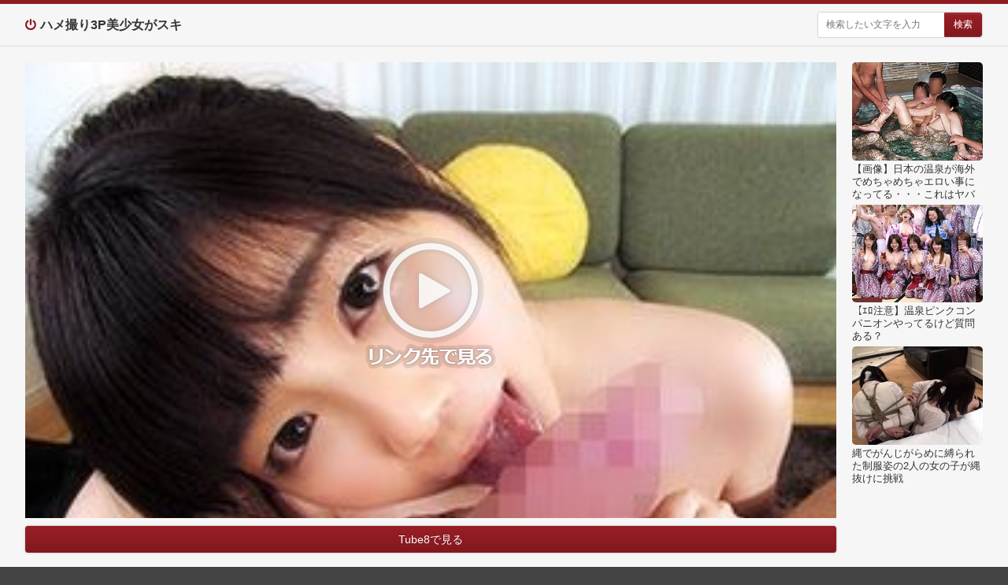

--- FILE ---
content_type: text/html; charset=UTF-8
request_url: http://soredake.jivela.net/freevideo/detail/2143
body_size: 16865
content:
<!DOCTYPE html><html lang="ja"><head prefix="og: http://ogp.me/ns#"><meta charset="UTF-8"><title>＜主観＞同棲中の彼女とソファーでパコパコ 羽咲みはる | ハメ撮り3P美少女がスキ</title><meta http-equiv="X-UA-Compatible" content="IE=edge"><meta name="viewport" content="width=device-width,initial-scale=1.0"><meta name="description" content="無料エロ動画。再生時間:13分。動画の内容は羽咲みはる・主観・同棲・彼女・ソファー・顔射。2018年02月23日16時31分公開、2018年02月23日18時07分更新。"><meta name="twitter:title" content="＜主観＞同棲中の彼女とソファーでパコパコ 羽咲みはる"><meta name="twitter:description" content="無料エロ動画。再生時間:13分。動画の内容は羽咲みはる・主観・同棲・彼女・ソファー・顔射。2018年02月23日16時31分公開、2018年02月23日18時07分更新。"><meta name="twitter:card" content="summary_large_image"><meta name="twitter:image" content="/img/fv/2143.jpg"><meta property="og:locale" content="ja_JP"><meta property="og:title" content="＜主観＞同棲中の彼女とソファーでパコパコ 羽咲みはる"><meta property="og:type" content="article"><meta property="og:image" content="/img/fv/2143.jpg"><meta property="og:url" content="http://soredake.jivela.net/freevideo/detail/2143"><meta property="og:site_name" content="ハメ撮り3P美少女がスキ"><meta property="og:description" content="無料エロ動画。再生時間:13分。動画の内容は羽咲みはる・主観・同棲・彼女・ソファー・顔射。2018年02月23日16時31分公開、2018年02月23日18時07分更新。"><link rel="canonical" href="http://soredake.jivela.net/freevideo/detail/2143"><link rel="shortcut icon" href="/favicon.ico"><link rel="alternate" type="application/rss+xml" href="http://soredake.jivela.net/rss/freevideo.xml" title="RSS"><style>﻿html,body,div,span,object,iframe,h1,h2,h3,h4,h5,h6,p,blockquote,pre,abbr,address,cite,code,del,dfn,em,img,ins,kbd,q,samp,small,strong,sub,sup,var,b,i,dl,dt,dd,ol,ul,li,fieldset,form,label,legend,table,caption,tbody,tfoot,thead,tr,th,td,article,aside,dialog,figure,footer,header,hgroup,menu,nav,section,menu,time,mark,audio,video{margin:0;padding:0;border:0;outline:0;font-size:100%;vertical-align:baseline;background:transparent}body{line-height:1}article,aside,dialog,figure,footer,header,hgroup,nav,section{display:block}nav ul{list-style:none}blockquote,q{quotes:none}blockquote:before,blockquote:after,q:before,q:after{content:'';content:none}a{margin:0;padding:0;border:0;font-size:100%;vertical-align:baseline;background:transparent}ins{background-color:#ff9;color:#000;text-decoration:none}mark{background-color:#ff9;color:#000;font-style:italic;font-weight:bold}del{text-decoration:line-through}abbr[title],dfn[title]{border-bottom:1px dotted #000;cursor:help}table{border-collapse:collapse;border-spacing:0}hr{display:block;height:1px;border:0;border-top:1px solid #cccccc;margin:1em 0;padding:0}input,select{vertical-align:middle}body,form,filedset{margin:0;padding:0;font-size:100%}h1,h2,h3,h4,h5,h6,p,pre,blockquote,ol,ul,li,dl,dt,dd,th,td,table,tr{margin:0;padding:0;font-size:100%;font-weight:normal}li{list-style:none}img{vertical-align:top;border:none}input,textarea{font-size:1em}input:invalid,textarea:invalid{box-shadow:none}strong,em{font-weight:normal;font-style:normal}th{font-weight:normal;text-align:left;vertical-align:top}body{font:13px/1.231 arial,helvetica,clean,sans-serif;*font-size:small;*font:x-small}select,input,button,textarea{font:99% arial,helvetica,clean,sans-serif}table{font-size:inherit;font:100%}pre,code,kbd,samp,tt{font-family:monospace;*font-size:108%;line-height:100%}label,select,button,input[type="submit"],input[type="file"]{cursor:pointer}*,*:before,*:after{box-sizing:border-box}@font-face{font-family:'ico';src:url("/fonts/ico.eot?o9yoaw2");src:url("/fonts/ico.eot?o9yoaw2#iefix") format("embedded-opentype"),url("/fonts/ico.ttf?o9yoaw2") format("truetype"),url("/fonts/ico.woff?o9yoaw2") format("woff"),url("/fonts/ico.svg?o9yoaw2#ico") format("svg");font-weight:normal;font-style:normal}a{color:#333;overflow:hidden;cursor:pointer;text-decoration:none}a:link{color:#333}a:visited{color:#333}a:hover,a:focus,a:active{color:#333;text-decoration:underline}html{height:100%;font-size:62.5%}body{position:relative;height:100%;background-color:#444;font-family:'Hiragino Kaku Gothic Pro','ヒラギノ角ゴ Pro W3','メイリオ',Meiryo,'ＭＳ Ｐゴシック',sans-serif;font-size:1.4rem;color:#333;line-height:1}#gW{padding-top:20px;background-color:#f6f6f6}@media only screen and (max-width: 699px){#gW{padding-top:0}}#gWI{width:1000px;margin:0 auto;position:relative}#gWI:after{content:"\0020";display:block;height:0;clear:both;overflow:hidden;visibility:hidden}@media only screen and (max-width: 699px){#gWI{width:auto}}@media only screen and (max-width: 1299px) and (min-width: 700px){#gWI{width:95%}}@media only screen and (min-width: 1300px){#gWI{width:1280px}}#gM{float:left;padding-right:166px;width:100%;z-index:1}@media only screen and (max-width: 699px){#gM{float:none;padding-right:0}}#gS{float:right;width:166px;margin-left:-166px;z-index:2;overflow:hidden}@media only screen and (max-width: 699px){#gS{float:none;width:100%;margin-left:0}}#gH{border-top:5px solid #8e1b22;border-bottom:1px solid #ddd;background-color:#f6f6f6}#gHInr{width:1000px;margin:0 auto;position:relative;padding:10px 0 5px}#gHInr:after{content:"\0020";display:block;height:0;clear:both;overflow:hidden;visibility:hidden}@media only screen and (max-width: 699px){#gHInr{width:auto;margin:0 5px;padding:5px 0 0}}@media only screen and (max-width: 1299px) and (min-width: 700px){#gHInr{width:95%}}@media only screen and (min-width: 1300px){#gHInr{width:1280px}}#gHLogo{float:left;margin-bottom:5px}@media only screen and (max-width: 399px){#gHLogo{display:block;width:100%;padding-right:32px}}#gHLogo a{color:#333;font-size:1.6rem;font-weight:bold;line-height:32px}#gHLogo a:before{font-family:"ico";content:"\f011";margin-right:3px;font-weight:normal;color:#8e1b22}@media only screen and (max-width: 699px){#gHLogo a:before{margin-right:2px}}#gHLogo a:hover,#gHLogo a:focus,#gHLogo a:active{text-decoration:none;color:#8e1b22}@media only screen and (max-width: 819px){#gHLogo a{display:inline-block;vertical-align:top;border:1px solid #ddd;border-radius:3px;padding:5px 7px;color:#666;text-decoration:none;background:#ffffff;background:linear-gradient(to bottom, #fff 0%, #f9f9f9 100%);text-shadow:0 -1px 0 rgba(255,255,255,0.2);box-shadow:inset 0 1px 0 rgba(255,255,255,0.15),0 1px 1px rgba(0,0,0,0.035)}#gHLogo a:hover,#gHLogo a:focus,#gHLogo a:active{background:#f9f9f9;background-position:0 -15px}#gHLogo a:active{box-shadow:inset 0 3px 5px rgba(0,0,0,0.125)}}@media only screen and (max-width: 399px){#gHLogo a{display:block}}@media only screen and (max-width: 699px){#gHLogo a{font-size:1.3rem;padding:0 7px;line-height:27px;height:27px}}@media only screen and (max-width: 819px) and (min-width: 700px){#gHLogo a{padding:0 10px;line-height:31px;height:31px}}@media only screen and (max-width: 819px){#gHLogo a{color:#333}#gHLogo a:hover,#gHLogo a:focus,#gHLogo a:active{text-decoration:none;color:#333}}#gHForm{float:right;margin-bottom:5px}@media only screen and (max-width: 399px){#gHForm{display:none;float:none;clear:both;width:auto}}@media only screen and (max-width: 479px) and (min-width: 400px){#gHForm{width:190px}}#gHForm .w{position:relative;overflow:hidden;border-radius:3px;box-shadow:0 0 3px 0 rgba(0,0,0,0.05);border:1px solid #d9d9d9}#gHForm .t{display:block;width:100%;height:31px;line-height:31px;box-sizing:border-box;border:none;color:#333;font-size:1.2rem;padding:0 50px 0 10px}@media only screen and (max-width: 699px){#gHForm .t{line-height:27px;height:27px}}#gHForm .s{position:absolute;right:0;top:0;width:48px;height:31px;border-image:initial;border-style:none;border-width:0;border-top-right-radius:3px;border-bottom-right-radius:3px;color:#fff;background:#9a1e25;background:linear-gradient(to bottom, #9a1e25 0%, #83181f 100%);text-shadow:0 -1px 0 rgba(255,255,255,0.2);box-shadow:inset 0 1px 0 rgba(255,255,255,0.15),0 1px 1px rgba(0,0,0,0.035);padding:0;border:1px solid #8e1b22;font-size:1.2rem;border-top-right-radius:3px;border-bottom-right-radius:3px}#gHForm .s:hover,#gHForm .s:focus,#gHForm .s:active{border-color:#376680;background-color:#3d708d;background:linear-gradient(#3d708d 0%, #315c73 100%)}#gHForm .s:active{box-shadow:inset 0 3px 5px rgba(0,0,0,0.125)}@media only screen and (max-width: 699px){#gHForm .s{height:27px}}@media only screen and (max-width: 399px){.viewSearchForm #gHForm{display:block}}#gHBtn{display:none;float:right}@media only screen and (max-width: 819px){#gHBtn{display:inline-block;vertical-align:top;border:1px solid #ddd;border-radius:3px;padding:5px 7px;color:#666;text-decoration:none;background:#ffffff;background:linear-gradient(to bottom, #fff 0%, #f9f9f9 100%);text-shadow:0 -1px 0 rgba(255,255,255,0.2);box-shadow:inset 0 1px 0 rgba(255,255,255,0.15),0 1px 1px rgba(0,0,0,0.035)}#gHBtn:hover,#gHBtn:focus,#gHBtn:active{background:#f9f9f9;background-position:0 -15px}#gHBtn:active{box-shadow:inset 0 3px 5px rgba(0,0,0,0.125)}}@media only screen and (max-width: 819px) and (min-width: 400px){#gHBtn{display:none}}@media only screen and (max-width: 399px){#gHBtn{line-height:27px;height:27px;width:27px;margin-left:-27px;text-align:center;font-size:1.4rem;padding:0}#gHBtn:before{display:inline-block;vertical-align:top;font-family:"ico";content:"\f002"}}#gHBtn span{display:none;font-size:1.2rem}#gF{position:relative;padding:20px 0 10px;width:1000px;margin:0 auto;color:#fff}#gF a{color:#fff}@media only screen and (max-width: 699px){#gF{width:auto;margin:0 5px;padding:10px 0 0}}@media only screen and (max-width: 1299px) and (min-width: 700px){#gF{width:95%}}@media only screen and (min-width: 1300px){#gF{width:1280px}}#gF footer{overflow:hidden}#gFLink{margin-bottom:15px}@media only screen and (max-width: 819px){#gFLink{margin-bottom:5px}}#gFLink p{line-height:1.3;color:#ccc;margin-bottom:10px;font-size:1.2rem}@media only screen and (max-width: 479px){#gFLink p{text-align:center;margin-bottom:5px}}@media only screen and (max-width: 479px){#gFLink ul{text-align:center}}#gFLink li{display:inline-block;vertical-align:top;font-size:1.1rem;margin-right:10px;margin-bottom:5px}@media only screen and (max-width: 819px){#gFLink li{margin-right:5px}}@media only screen and (max-width: 479px){#gFLink li{margin:0 3px 5px}}#gFLink a{text-decoration:none}@media only screen and (max-width: 819px){#gFLink a{display:inline-block;vertical-align:top;border:1px solid #111;border-radius:3px;padding:5px 7px;color:#fff;text-decoration:none;background:#333;background:linear-gradient(to bottom, #333 0%, #222 100%);box-shadow:0 0 3px 0 rgba(0,0,0,0.25);text-shadow:0 -1px 0 rgba(0,0,0,0.2)}#gFLink a:hover,#gFLink a:focus,#gFLink a:active{background:#222;background-position:0 -15px}#gFLink a:active{box-shadow:inset 0 3px 5px rgba(0,0,0,0.125)}}#gFLink a:hover,#gFLink a:focus,#gFLink a:active{text-decoration:underline}@media only screen and (max-width: 819px){#gFLink a:hover,#gFLink a:focus,#gFLink a:active{text-decoration:none}}#gFLink a:before{display:inline-block;vertical-align:top;content:"・"}@media only screen and (max-width: 819px){#gFLink a:before{display:none}}#gFNavi{float:left}@media only screen and (max-width: 479px){#gFNavi{float:none;text-align:center}}#gFNavi li{display:inline-block;vertical-align:top;font-size:1.1rem;margin-right:10px;margin-bottom:5px}#gFNavi li:nth-child(1) a:before{content:"\ea0c"}#gFNavi li:nth-child(2) a:before{content:"\ea85"}#gFNavi li:nth-child(3) a:before{content:"\ea9c"}@media only screen and (max-width: 819px){#gFNavi li{margin-right:5px}}@media only screen and (max-width: 479px){#gFNavi li{margin:0 3px 5px}}#gFNavi a{text-decoration:none}@media only screen and (max-width: 819px){#gFNavi a{display:inline-block;vertical-align:top;border:1px solid #111;border-radius:3px;padding:5px 7px;color:#fff;text-decoration:none;background:#333;background:linear-gradient(to bottom, #333 0%, #222 100%);box-shadow:0 0 3px 0 rgba(0,0,0,0.25);text-shadow:0 -1px 0 rgba(0,0,0,0.2)}#gFNavi a:hover,#gFNavi a:focus,#gFNavi a:active{background:#222;background-position:0 -15px}#gFNavi a:active{box-shadow:inset 0 3px 5px rgba(0,0,0,0.125)}}#gFNavi a:hover,#gFNavi a:focus,#gFNavi a:active{text-decoration:underline}@media only screen and (max-width: 819px){#gFNavi a:hover,#gFNavi a:focus,#gFNavi a:active{text-decoration:none}}#gFNavi a:before{display:inline-block;vertical-align:top;vertical-align:middle;font-family:"ico";font-size:1.4rem;margin-right:5px}#gFCopy{float:right;font-size:1.1rem;color:#ccc;margin-bottom:10px}@media only screen and (max-width: 479px){#gFCopy{float:none;display:block;text-align:center;font-size:1.0rem}}@media only screen and (max-width: 819px){#gFCopy{padding:6px 0;margin-bottom:5px}}.datePublished{text-align:right;font-size:1.1rem;color:#999;line-height:1.3;margin:0 20px 20px 0}@media only screen and (max-width: 699px){.datePublished{margin:0 5px 10px}}.dmmDetail{overflow:hidden;margin-right:20px;margin-bottom:15px}@media only screen and (max-width: 699px){.dmmDetail{margin:0 5px}}.dmmDetail .i{float:left;width:147px;margin-right:-147px}@media only screen and (max-width: 434px){.dmmDetail .i{float:none;width:100%;margin-right:0}}.dmmDetail .v{display:block;margin-bottom:5px}@media only screen and (max-width: 434px){.dmmDetail .v{text-align:center;background-color:#e7e7e7}}.dmmDetail img{width:147px;height:200px}.dmmDetail .d{border-radius:3px;line-height:1.3;color:#fff;text-decoration:none;text-shadow:0 -1px 0 rgba(0,0,0,0.2);border:1px solid #8e1b22;background:#9a1e25;background:linear-gradient(to bottom, #9a1e25 0%, #83181f 100%);box-shadow:inset 0 1px 0 rgba(255,255,255,0.15),0 1px 1px rgba(0,0,0,0.075);box-shadow:0 0 3px 0 rgba(0,0,0,0.25);text-shadow:0 -1px 0 rgba(0,0,0,0.2);display:block;text-align:center;padding:5px 7px;font-size:1.2rem;margin-bottom:5px}.dmmDetail .d:hover,.dmmDetail .d:focus,.dmmDetail .d:active{border-color:#376680;background-color:#3d708d;background:linear-gradient(#3d708d 0%, #315c73 100%)}.dmmDetail .d:active{box-shadow:inset 0 3px 5px rgba(0,0,0,0.125)}.dmmDetail .d:before{display:inline-block;vertical-align:top;font-family:"ico";content:"\ea15";margin-right:5px}.dmmDetail .t{margin-left:157px}@media only screen and (max-width: 434px){.dmmDetail .t{margin-left:0}}.dmmDetail .h{font-weight:bold;line-height:1.5;margin-bottom:5px}@media only screen and (max-width: 819px){.dmmDetail .h{font-size:1.2rem;font-weight:normal;line-height:1.3}}@media only screen and (max-width: 819px){.dmmDetail .h a{display:inline-block;vertical-align:top;border:1px solid #111;border-radius:3px;padding:5px 7px;color:#fff;text-decoration:none;background:#333;background:linear-gradient(to bottom, #333 0%, #222 100%);box-shadow:0 0 3px 0 rgba(0,0,0,0.25);text-shadow:0 -1px 0 rgba(0,0,0,0.2)}.dmmDetail .h a:hover,.dmmDetail .h a:focus,.dmmDetail .h a:active{background:#222;background-position:0 -15px}.dmmDetail .h a:active{box-shadow:inset 0 3px 5px rgba(0,0,0,0.125)}}.dmmDetail .l{border:1px solid #ddd;border-radius:3px;padding:5px 7px 2px 7px;background-color:#fff;line-height:1.3;font-size:1.2rem;margin-bottom:5px;line-height:1.3;font-size:1.2rem;margin-bottom:5px}.dmmDetail .l p{margin-bottom:5px}.dmmDetail .l a{color:#1a0dab}@media only screen and (max-width: 819px){.dmmDetail .l a{display:inline-block;vertical-align:top;border:1px solid #111;border-radius:3px;padding:5px 7px;color:#fff;text-decoration:none;background:#333;background:linear-gradient(to bottom, #333 0%, #222 100%);box-shadow:0 0 3px 0 rgba(0,0,0,0.25);text-shadow:0 -1px 0 rgba(0,0,0,0.2)}.dmmDetail .l a:hover,.dmmDetail .l a:focus,.dmmDetail .l a:active{background:#222;background-position:0 -15px}.dmmDetail .l a:active{box-shadow:inset 0 3px 5px rgba(0,0,0,0.125)}}.dmmDetail .l span{display:inline-block;vertical-align:top;border-radius:3px;background-color:#e7e7e7;color:#333;margin-right:5px;margin-bottom:5px;padding:3px 5px;font-size:1.0rem}.dmmOutlines{margin:0 10px 20px 0}.dmmOutlines:after{content:"\0020";display:block;height:0;clear:both;overflow:hidden;visibility:hidden}@media only screen and (max-width: 699px){.dmmOutlines{margin:0 3px 0 2px}}.dmmOutlines .o{float:left;width:50%}.dmmOutlines .o:nth-child(2n+1){clear:both}@media only screen and (max-width: 970px){.dmmOutlines .o{width:100%}}.dmmOutlines .w{overflow:hidden;margin-right:10px;margin-bottom:15px}@media only screen and (max-width: 699px){.dmmOutlines .w{margin:0 2px 5px 3px}}.dmmOutlines .i{float:left;width:147px;margin-right:-147px}@media only screen and (max-width: 434px){.dmmOutlines .i{float:none;width:100%;margin-right:0}}.dmmOutlines .v{display:block;margin-bottom:5px}@media only screen and (max-width: 434px){.dmmOutlines .v{text-align:center;background-color:#e7e7e7}}.dmmOutlines img{width:147px;height:200px}.dmmOutlines .d{border-radius:3px;line-height:1.3;color:#fff;text-decoration:none;text-shadow:0 -1px 0 rgba(0,0,0,0.2);border:1px solid #8e1b22;background:#9a1e25;background:linear-gradient(to bottom, #9a1e25 0%, #83181f 100%);box-shadow:inset 0 1px 0 rgba(255,255,255,0.15),0 1px 1px rgba(0,0,0,0.075);box-shadow:0 0 3px 0 rgba(0,0,0,0.25);text-shadow:0 -1px 0 rgba(0,0,0,0.2);display:block;text-align:center;padding:5px 7px;font-size:1.2rem;margin-bottom:5px}.dmmOutlines .d:hover,.dmmOutlines .d:focus,.dmmOutlines .d:active{border-color:#376680;background-color:#3d708d;background:linear-gradient(#3d708d 0%, #315c73 100%)}.dmmOutlines .d:active{box-shadow:inset 0 3px 5px rgba(0,0,0,0.125)}.dmmOutlines .d:before{display:inline-block;vertical-align:top;font-family:"ico";content:"\ea15";margin-right:5px}.dmmOutlines .t{margin-left:157px}@media only screen and (max-width: 434px){.dmmOutlines .t{margin-left:0}}.dmmOutlines .h{font-weight:bold;line-height:1.5;margin-bottom:5px}@media only screen and (max-width: 819px){.dmmOutlines .h{font-size:1.2rem;font-weight:normal;line-height:1.3}}@media only screen and (max-width: 819px){.dmmOutlines .h a{display:inline-block;vertical-align:top;border:1px solid #111;border-radius:3px;padding:5px 7px;color:#fff;text-decoration:none;background:#333;background:linear-gradient(to bottom, #333 0%, #222 100%);box-shadow:0 0 3px 0 rgba(0,0,0,0.25);text-shadow:0 -1px 0 rgba(0,0,0,0.2)}.dmmOutlines .h a:hover,.dmmOutlines .h a:focus,.dmmOutlines .h a:active{background:#222;background-position:0 -15px}.dmmOutlines .h a:active{box-shadow:inset 0 3px 5px rgba(0,0,0,0.125)}}.dmmOutlines .h span{background-color:#ff0}@media only screen and (max-width: 819px){.dmmOutlines .h span{color:#333;text-shadow:none}}.dmmOutlines .l{border:1px solid #ddd;border-radius:3px;padding:5px 7px 2px 7px;background-color:#fff;line-height:1.3;font-size:1.2rem;margin-bottom:5px}.dmmOutlines .l p{margin-bottom:5px}.dmmOutlines .l a{color:#1a0dab}@media only screen and (max-width: 819px){.dmmOutlines .l a{display:inline-block;vertical-align:top;border:1px solid #ddd;border-radius:3px;padding:5px 7px;color:#666;text-decoration:none;background:#ffffff;background:linear-gradient(to bottom, #fff 0%, #f9f9f9 100%);text-shadow:0 -1px 0 rgba(255,255,255,0.2);box-shadow:inset 0 1px 0 rgba(255,255,255,0.15),0 1px 1px rgba(0,0,0,0.035)}.dmmOutlines .l a:hover,.dmmOutlines .l a:focus,.dmmOutlines .l a:active{background:#f9f9f9;background-position:0 -15px}.dmmOutlines .l a:active{box-shadow:inset 0 3px 5px rgba(0,0,0,0.125)}}.dmmOutlines .l a span{background-color:#ff0}@media only screen and (max-width: 819px){.dmmOutlines .l a span{color:#333;text-shadow:none}}.dmmOutlines .l div span{display:inline-block;vertical-align:top;border-radius:3px;background-color:#e7e7e7;color:#333;margin-right:5px;margin-bottom:5px;padding:3px 5px;font-size:1.0rem}.dmmVideoDetail{overflow:hidden;margin:0 20px 20px 0}@media only screen and (max-width: 699px){.dmmVideoDetail{margin:0 5px 10px}}.dmmVideoDetail .i{float:left;width:50%;margin-bottom:10px}@media only screen and (max-width: 819px){.dmmVideoDetail .i{float:none;width:auto;margin-right:0;margin-bottom:10px}}@media only screen and (max-width: 699px){.dmmVideoDetail .i{margin-bottom:5px}}.dmmVideoDetail .i a{display:block;margin-right:5px}@media only screen and (max-width: 819px){.dmmVideoDetail .i a{margin-right:0}}.dmmVideoDetail .i img{width:100%;height:auto;border-radius:5px;background-color:#ccc}.dmmVideoDetail .t{position:relative;float:right;width:50%;padding-bottom:110px;margin-bottom:10px}@media only screen and (max-width: 819px){.dmmVideoDetail .t{float:none;width:auto}}.dmmVideoDetail .r{background-color:#fff;border-radius:5px;margin-left:5px;padding:10px 10px 10px}@media only screen and (max-width: 819px){.dmmVideoDetail .r{margin-left:0}}.dmmVideoDetail .l{margin-bottom:12px;color:#999;font-size:1.2rem}@media only screen and (max-width: 399px){.dmmVideoDetail .l{margin-bottom:5px}}@media only screen and (max-width: 819px) and (min-width: 400px){.dmmVideoDetail .l{margin-bottom:10px}}.dmmVideoDetail .h{font-size:1.8rem;font-weight:bold;line-height:1.3;margin-bottom:12px}@media only screen and (max-width: 399px){.dmmVideoDetail .h{font-size:1.4rem;margin-bottom:5px}}@media only screen and (max-width: 819px) and (min-width: 400px){.dmmVideoDetail .h{font-size:1.6rem;margin-bottom:10px}}.dmmVideoDetail .b{line-height:1.5;margin-bottom:12px}@media only screen and (max-width: 699px){.dmmVideoDetail .b{font-size:1.2rem;margin-bottom:5px}}.dmmVideoDetail .s{margin-right:20px;margin-right:77px}.dmmVideoDetail .s a{border-radius:3px;line-height:1.3;color:#fff;text-decoration:none;text-shadow:0 -1px 0 rgba(0,0,0,0.2);border:1px solid #8e1b22;background:#9a1e25;background:linear-gradient(to bottom, #9a1e25 0%, #83181f 100%);box-shadow:inset 0 1px 0 rgba(255,255,255,0.15),0 1px 1px rgba(0,0,0,0.075);box-shadow:0 0 3px 0 rgba(0,0,0,0.25);text-shadow:0 -1px 0 rgba(0,0,0,0.2);display:block;padding:7px 3px;text-align:center}.dmmVideoDetail .s a:hover,.dmmVideoDetail .s a:focus,.dmmVideoDetail .s a:active{border-color:#376680;background-color:#3d708d;background:linear-gradient(#3d708d 0%, #315c73 100%)}.dmmVideoDetail .s a:active{box-shadow:inset 0 3px 5px rgba(0,0,0,0.125)}@media only screen and (max-width: 399px){.dmmVideoDetail .s a{padding:5px 3px}}.dmmVideoDetail .s a:before{display:inline-block;vertical-align:top;font-family:"ico";content:"\ea15";margin-right:5px}.dmmVideoDetail .m{position:absolute;bottom:0;right:10px;width:67px;height:161px;background:url("/img/ill1.png") no-repeat 0 0}.dmmVideoDetail .p{clear:both;text-align:center;background-color:#000;overflow:hidden}.dmmVideoDetail .p iframe{vertical-align:bottom}.dmmVideoDetail .d{clear:both;background-color:#222}.dmmVideoDetail .d div{max-width:720px;margin:0 auto}.dmmVideoDetail .d a{position:relative;overflow:hidden;display:block;padding-top:56.1111111111111111%;box-shadow:inset 0 0 0 1px rgba(0,0,0,0.05);background-color:#fff}.dmmVideoDetail .e{position:absolute;top:0;left:0;width:100%;height:auto}.dmmVideoDetail .f{position:absolute;top:50%;left:50%;margin-top:-68px;margin-left:-68px}.eroterestKeywordLink{margin-right:20px;margin-bottom:20px}@media only screen and (max-width: 699px){.eroterestKeywordLink{margin-right:0;margin-bottom:10px}}.eroterestKeywordLink p{background-color:#444;border-radius:5px;font-size:1.8rem;font-weight:bold;color:#fff;text-align:center;padding:10px 0;margin-bottom:20px}@media only screen and (max-width: 479px){.eroterestKeywordLink p{font-size:1.4rem}}@media only screen and (max-width: 699px){.eroterestKeywordLink p{margin:0 5px 10px}}.eroterestKeywordLink ul{text-align:center;margin:0 2px}.eroterestKeywordLink li{display:inline-block;vertical-align:top;margin:0 3px 6px}.eroterestKeywordLink a{border-radius:3px;line-height:1.3;color:#fff;text-decoration:none;text-shadow:0 -1px 0 rgba(0,0,0,0.2);border:1px solid #8e1b22;background:#9a1e25;background:linear-gradient(to bottom, #9a1e25 0%, #83181f 100%);box-shadow:inset 0 1px 0 rgba(255,255,255,0.15),0 1px 1px rgba(0,0,0,0.075);box-shadow:0 0 3px 0 rgba(0,0,0,0.25);text-shadow:0 -1px 0 rgba(0,0,0,0.2);display:inline-block;vertical-align:top;padding:5px 10px}.eroterestKeywordLink a:hover,.eroterestKeywordLink a:focus,.eroterestKeywordLink a:active{border-color:#376680;background-color:#3d708d;background:linear-gradient(#3d708d 0%, #315c73 100%)}.eroterestKeywordLink a:active{box-shadow:inset 0 3px 5px rgba(0,0,0,0.125)}.eroterestMain{overflow:hidden;margin-right:10px;margin-bottom:10px}@media only screen and (max-width: 699px){.eroterestMain{margin:0 3px 10px 2px}}.eroterestMain .o{float:left;width:25%;margin-bottom:5px}.eroterestMain .o:nth-child(4n+1){clear:both}@media only screen and (max-width: 479px){.eroterestMain .o{width:50%}.eroterestMain .o:nth-child(4n+1){clear:inherit}.eroterestMain .o:nth-child(2n+1){clear:both}}@media only screen and (max-width: 599px) and (min-width: 480px){.eroterestMain .o{width:33.33333333%}.eroterestMain .o:nth-child(4n+1){clear:inherit}.eroterestMain .o:nth-child(3n+1){clear:both}}@media only screen and (max-width: 919px) and (min-width: 700px){.eroterestMain .o{width:33.33333333%}.eroterestMain .o:nth-child(4n+1){clear:inherit}.eroterestMain .o:nth-child(3n+1){clear:both}}.eroterestMain .o div{margin-right:10px}@media only screen and (max-width: 699px){.eroterestMain .o div{margin:0 2px 0 3px}}.eroterestMain a{position:relative;overflow:hidden;display:block;padding-top:75%;border-radius:5px;box-shadow:inset 0 0 0 1px rgba(0,0,0,0.05);background-color:#fff}.eroterestMain img{position:absolute;top:0;left:0;display:block;width:100%;height:auto;min-height:100%;border-radius:5px}.eroterestMain span{position:absolute;bottom:2px;left:2px;display:block;background-color:#000;background-color:rgba(0,0,0,0.5);padding:2px 3px;line-height:1.3;border-radius:3px;font-size:1.0rem;color:#fff}.eroterestMain p{line-height:1.3;font-size:1.3rem;margin:3px 0;overflow:hidden}@media only screen and (max-width: 699px){.eroterestMain p{font-size:1.1rem}}.errors p{margin-bottom:15px}.freeVideoDetail{margin:0 20px 20px 0}.freeVideoDetail:after{content:"\0020";display:block;height:0;clear:both;overflow:hidden;visibility:hidden}@media only screen and (max-width: 699px){.freeVideoDetail{margin:0 0 5px 5px}}.freeVideoDetail .i{float:left;width:100px}@media only screen and (max-width: 479px){.freeVideoDetail .i{display:none}}.freeVideoDetail .i img{width:100%;height:auto;border-radius:5px}.freeVideoDetail .t{position:relative;margin-left:110px}@media only screen and (max-width: 479px){.freeVideoDetail .t{margin-left:0}}@media only screen and (max-width: 699px) and (min-width: 480px){.freeVideoDetail .t{margin-left:105px}}.freeVideoDetail p{font-size:1.1rem;color:#999;line-height:1.3;margin-bottom:5px}@media only screen and (max-width: 699px){.freeVideoDetail p{margin:0 5px 3px 0}}.freeVideoDetail span{position:absolute;top:0;right:0;font-size:1.1rem;color:#999;line-height:1.3}@media only screen and (max-width: 699px){.freeVideoDetail span{right:5px}}.freeVideoDetail h1{font-size:2.6rem;font-weight:bold;line-height:1.3;margin-bottom:5px}@media only screen and (max-width: 399px){.freeVideoDetail h1{font-size:1.6rem}}@media only screen and (max-width: 819px) and (min-width: 400px){.freeVideoDetail h1{font-size:2.0rem}}@media only screen and (max-width: 699px){.freeVideoDetail h1{margin:0 5px 3px 0}}.freeVideoDetail li{display:inline-block;vertical-align:top;margin:0 5px 5px 0;font-size:1.2rem}.freeVideoDetail li a{color:#999}@media only screen and (max-width: 819px){.freeVideoDetail li a{display:inline-block;vertical-align:top;border:1px solid #ddd;border-radius:3px;padding:5px 7px;color:#666;text-decoration:none;background:#ffffff;background:linear-gradient(to bottom, #fff 0%, #f9f9f9 100%);text-shadow:0 -1px 0 rgba(255,255,255,0.2);box-shadow:inset 0 1px 0 rgba(255,255,255,0.15),0 1px 1px rgba(0,0,0,0.035)}.freeVideoDetail li a:hover,.freeVideoDetail li a:focus,.freeVideoDetail li a:active{background:#f9f9f9;background-position:0 -15px}.freeVideoDetail li a:active{box-shadow:inset 0 3px 5px rgba(0,0,0,0.125)}}.freeVideoOutlines{margin:0 10px 20px 0}.freeVideoOutlines:after{content:"\0020";display:block;height:0;clear:both;overflow:hidden;visibility:hidden}@media only screen and (max-width: 699px){.freeVideoOutlines{margin:0 3px 0 2px}}.freeVideoOutlines .o{float:left;width:25%}.freeVideoOutlines .o:nth-child(4n+1){clear:both}@media only screen and (max-width: 479px){.freeVideoOutlines .o{width:50%}.freeVideoOutlines .o:nth-child(4n+1){clear:inherit}.freeVideoOutlines .o:nth-child(2n+1){clear:both}}@media only screen and (max-width: 599px) and (min-width: 480px){.freeVideoOutlines .o{width:33.33333333%}.freeVideoOutlines .o:nth-child(4n+1){clear:inherit}.freeVideoOutlines .o:nth-child(3n+1){clear:both}}@media only screen and (max-width: 919px) and (min-width: 700px){.freeVideoOutlines .o{width:33.33333333%}.freeVideoOutlines .o:nth-child(4n+1){clear:inherit}.freeVideoOutlines .o:nth-child(3n+1){clear:both}}.freeVideoOutlines .i{overflow:hidden;margin:0 10px 5px 0}@media only screen and (max-width: 699px){.freeVideoOutlines .i{margin:0 2px 5px 3px}}.freeVideoOutlines .i a{position:relative;overflow:hidden;display:block;padding-top:75%;border-radius:5px;box-shadow:inset 0 0 0 1px rgba(0,0,0,0.05);background-color:#fff}.freeVideoOutlines .i span{position:absolute;bottom:2px;left:2px;display:block;background-color:#000;background-color:rgba(0,0,0,0.5);padding:2px 3px;line-height:1.3;border-radius:3px;font-size:1.0rem;color:#fff}.freeVideoOutlines img{position:absolute;top:0;left:0;width:100%;height:auto;border-radius:5px}.freeVideoOutlines p{margin-right:10px;margin-bottom:3px;font-weight:bold;line-height:1.3}@media only screen and (max-width: 699px){.freeVideoOutlines p{margin:0 2px 3px 3px;font-size:1.1rem}}@media only screen and (max-width: 819px) and (min-width: 700px){.freeVideoOutlines p{font-size:1.2rem}}.freeVideoOutlines ul{line-height:1.3;font-size:1.1rem;margin:0 5px 3px 0}@media only screen and (max-width: 819px){.freeVideoOutlines ul{display:none}}.freeVideoOutlines li{display:inline-block;vertical-align:top;margin-right:5px}.freeVideoOutlines li a{color:#999}.freeVideoOutlines .t{margin-bottom:10px}.freeVideoOutlines .t span{display:block;color:#999;line-height:1.3;font-size:1.1rem;margin-right:10px}@media only screen and (max-width: 699px){.freeVideoOutlines .t span{margin:0 2px 0 3px}}@media only screen and (max-width: 479px){.freeVideoOutlines_l .o:nth-child(3n){display:none}.freeVideoOutlines_l .o:nth-child(4n){display:none}}@media only screen and (max-width: 599px) and (min-width: 480px){.freeVideoOutlines_l .o:nth-child(4n){display:none}}@media only screen and (max-width: 919px) and (min-width: 700px){.freeVideoOutlines_l .o:nth-child(4n){display:none}}.freeVideoPlayer{margin-right:20px;margin-bottom:20px}@media only screen and (max-width: 699px){.freeVideoPlayer{margin:0 0 5px}}.freeVideoPlayer .p{position:relative;padding-top:56.25%;background-color:#000;overflow:hidden;margin-bottom:10px}@media only screen and (max-width: 699px){.freeVideoPlayer .p{margin-bottom:5px}}.freeVideoPlayer .p iframe{position:absolute;top:0;left:0}.freeVideoPlayer .p a{display:block;position:absolute;top:0;left:0;right:0;bottom:0}.freeVideoPlayer .a{width:100%;height:auto}.freeVideoPlayer .b{position:absolute;top:50%;left:50%;margin-top:-100px;margin-left:-84px}@media only screen and (max-width: 399px){.freeVideoPlayer .b{width:84px;height:100px;margin-top:-50px;margin-left:-42px}}@media only screen and (max-width: 699px){.freeVideoPlayer .l{margin:0 5px}}.freeVideoPlayer .l a{display:block;border-radius:3px;line-height:1.3;color:#fff;text-decoration:none;text-shadow:0 -1px 0 rgba(0,0,0,0.2);border:1px solid #8e1b22;background:#9a1e25;background:linear-gradient(to bottom, #9a1e25 0%, #83181f 100%);box-shadow:inset 0 1px 0 rgba(255,255,255,0.15),0 1px 1px rgba(0,0,0,0.075);box-shadow:0 0 3px 0 rgba(0,0,0,0.25);text-shadow:0 -1px 0 rgba(0,0,0,0.2);text-align:center;padding:7px 0}.freeVideoPlayer .l a:hover,.freeVideoPlayer .l a:focus,.freeVideoPlayer .l a:active{border-color:#376680;background-color:#3d708d;background:linear-gradient(#3d708d 0%, #315c73 100%)}.freeVideoPlayer .l a:active{box-shadow:inset 0 3px 5px rgba(0,0,0,0.125)}@media only screen and (max-width: 399px){.freeVideoPlayer .l a{padding:5px 0;font-size:1.1rem}}.headlineSet{margin:0 20px 16px 0}@media only screen and (max-width: 699px){.headlineSet{margin:0 5px 10px;padding-top:5px}}.headlineSet .w:after{content:"\0020";display:block;height:0;clear:both;overflow:hidden;visibility:hidden}.headlineSet .m{float:left;font-size:1.1rem;color:#999;line-height:1.3;margin-bottom:12px;margin-right:5px}@media only screen and (max-width: 399px){.headlineSet .m{margin-right:0}}@media only screen and (max-width: 699px){.headlineSet .m{margin-bottom:5px}}.headlineSet .s{float:right;font-size:1.1rem;line-height:1.3;color:#999;margin-bottom:12px}@media only screen and (max-width: 399px){.headlineSet .s{display:none}}@media only screen and (max-width: 699px) and (min-width: 400px){.headlineSet .s{margin-bottom:5px}}.headlineSet .h{font-size:2.2rem;font-weight:bold;line-height:1.3;margin-bottom:12px}@media only screen and (max-width: 399px){.headlineSet .h{font-size:1.6rem;margin-bottom:5px}}@media only screen and (max-width: 819px) and (min-width: 400px){.headlineSet .h{font-size:2.0rem}}@media only screen and (max-width: 699px){.headlineSet .h{margin-bottom:5px}}.headlineSet .d{font-size:1.2rem;line-height:1.6}@media only screen and (max-width: 399px){.headlineSet .d{font-size:1.1rem;line-height:1.3}}.message{margin-bottom:15px}.moreButton{text-align:right;margin:-10px 20px 20px 0}@media only screen and (max-width: 699px){.moreButton{margin:0 5px 10px;text-align:center}}.moreButton a{border-radius:3px;line-height:1.3;color:#fff;text-decoration:none;text-shadow:0 -1px 0 rgba(0,0,0,0.2);border:1px solid #8e1b22;background:#9a1e25;background:linear-gradient(to bottom, #9a1e25 0%, #83181f 100%);box-shadow:inset 0 1px 0 rgba(255,255,255,0.15),0 1px 1px rgba(0,0,0,0.075);box-shadow:0 0 3px 0 rgba(0,0,0,0.25);text-shadow:0 -1px 0 rgba(0,0,0,0.2);display:inline-block;vertical-align:top;padding:7px 10px}.moreButton a:hover,.moreButton a:focus,.moreButton a:active{border-color:#376680;background-color:#3d708d;background:linear-gradient(#3d708d 0%, #315c73 100%)}.moreButton a:active{box-shadow:inset 0 3px 5px rgba(0,0,0,0.125)}@media only screen and (max-width: 699px){.moreButton a{font-size:1.2rem}}.mushuActresses{overflow:hidden;margin-right:15px;margin-bottom:15px}@media only screen and (max-width: 699px){.mushuActresses{margin:0 0 5px 5px}}.mushuActresses div{float:left;margin-right:5px;margin-bottom:5px}.mushuActresses a{display:inline-block;vertical-align:top;border:1px solid #ddd;border-radius:3px;padding:5px 7px;color:#666;text-decoration:none;background:#ffffff;background:linear-gradient(to bottom, #fff 0%, #f9f9f9 100%);text-shadow:0 -1px 0 rgba(255,255,255,0.2);box-shadow:inset 0 1px 0 rgba(255,255,255,0.15),0 1px 1px rgba(0,0,0,0.035);display:inline-block;vertical-align:top;padding:5px}.mushuActresses a:hover,.mushuActresses a:focus,.mushuActresses a:active{background:#f9f9f9;background-position:0 -15px}.mushuActresses a:active{box-shadow:inset 0 3px 5px rgba(0,0,0,0.125)}.mushuActresses img{border-radius:3px;vertical-align:middle}.mushuActresses p{display:inline-block;vertical-align:top;margin-left:5px;vertical-align:middle;text-align:center;line-height:1.5;font-size:1.2rem}.mushuActresses span{font-weight:bold;font-size:1.6rem}.pager{margin:0 15px 15px 0}@media only screen and (max-width: 399px){.pager{margin:0 5px 10px}}@media only screen and (max-width: 699px) and (min-width: 400px){.pager{margin:0 0 5px 5px}}.pager a,.pager span{display:inline-block;vertical-align:top;font-size:1.2rem;line-height:1.3;margin:0 5px 5px 0}.pager a{border-radius:3px;line-height:1.3;color:#fff;text-decoration:none;text-shadow:0 -1px 0 rgba(0,0,0,0.2);border:1px solid #8e1b22;background:#9a1e25;background:linear-gradient(to bottom, #9a1e25 0%, #83181f 100%);box-shadow:inset 0 1px 0 rgba(255,255,255,0.15),0 1px 1px rgba(0,0,0,0.075);box-shadow:0 0 3px 0 rgba(0,0,0,0.25);text-shadow:0 -1px 0 rgba(0,0,0,0.2);padding:5px 10px;color:#fff}.pager a:hover,.pager a:focus,.pager a:active{border-color:#376680;background-color:#3d708d;background:linear-gradient(#3d708d 0%, #315c73 100%)}.pager a:active{box-shadow:inset 0 3px 5px rgba(0,0,0,0.125)}@media only screen and (max-width: 399px){.pager a{display:none}}.pager .c{color:#fff;padding:5px 10px;background-color:#999;border-radius:3px;border:1px solid #999;text-shadow:0 -1px 0 rgba(0,0,0,0.2)}@media only screen and (max-width: 399px){.pager .c{margin:0 3%;width:30%;padding:5px 0;text-align:center}}.pager .d{padding:5px 0}@media only screen and (max-width: 399px){.pager .d{display:none}}.pager .a{display:none;margin:0;width:32%;padding:5px 0;text-align:center}@media only screen and (max-width: 399px){.pager .a{display:inline-block;vertical-align:top}}.shareLink{margin:0 20px 20px 0}@media only screen and (max-width: 699px){.shareLink{margin:0 5px 10px}}.shareLink ul:after{content:"\0020";display:block;height:0;clear:both;overflow:hidden;visibility:hidden}.shareLink li{float:left;width:19%;margin-right:1.25%}.shareLink a{display:inline-block;vertical-align:top;border:1px solid #ddd;border-radius:3px;padding:5px 7px;color:#666;text-decoration:none;background:#ffffff;background:linear-gradient(to bottom, #fff 0%, #f9f9f9 100%);text-shadow:0 -1px 0 rgba(255,255,255,0.2);box-shadow:inset 0 1px 0 rgba(255,255,255,0.15),0 1px 1px rgba(0,0,0,0.035);display:block;text-align:center;font-size:1.2rem;padding:7px 0}.shareLink a:hover,.shareLink a:focus,.shareLink a:active{background:#f9f9f9;background-position:0 -15px}.shareLink a:active{box-shadow:inset 0 3px 5px rgba(0,0,0,0.125)}@media only screen and (max-width: 699px){.shareLink a{padding:5px 0}}.shareLink .s{display:inline-block;vertical-align:top}.shareLink .s:before{display:inline-block;vertical-align:top;font-family:"ico";margin-right:5px}@media only screen and (max-width: 479px){.shareLink .s:before{margin-right:0}}@media only screen and (max-width: 479px){.shareLink .s span{display:none}}.shareLink .t .s:before{content:"\e601"}.shareLink .f .s:before{content:"\e602"}.shareLink .g .s:before{content:"\e603"}.shareLink .h .s:before{content:"\e606"}.shareLink .p{margin-right:0}.shareLink .p .s:before{content:"\e605"}.sideBlogParts{margin-bottom:20px}@media only screen and (max-width: 699px){.sideBlogParts{margin:0 3px 10px 2px}.sideBlogParts:after{content:"\0020";display:block;height:0;clear:both;overflow:hidden;visibility:hidden}}.sideBlogParts div{margin-bottom:5px}@media only screen and (max-width: 479px){.sideBlogParts div{width:50%}.sideBlogParts div:nth-child(9){display:none}}@media only screen and (max-width: 599px) and (min-width: 480px){.sideBlogParts div{width:33.33333333%}}@media only screen and (max-width: 699px) and (min-width: 600px){.sideBlogParts div{width:25%}.sideBlogParts div:nth-child(9){display:none}}@media only screen and (max-width: 699px){.sideBlogParts div{float:left}}.sideBlogParts a{position:relative;overflow:hidden;display:block;padding-top:75%;border-radius:5px}@media only screen and (max-width: 699px){.sideBlogParts a{margin:0 2px 0 3px}}.sideBlogParts img{position:absolute;top:0;left:0;display:block;width:100%;height:auto;min-height:100%}.sideBlogParts span{position:absolute;bottom:2px;left:2px;display:block;background-color:#000;background-color:rgba(0,0,0,0.5);padding:2px 3px;line-height:1.3;border-radius:3px;font-size:1.0rem;color:#fff}.sideBlogParts p{line-height:1.3;font-size:1.3rem;margin:3px 0;overflow:hidden;max-height:3.7em}@media only screen and (max-width: 699px){.sideBlogParts p{margin:3px 2px 3px 3px;height:3.7em;font-size:1.1rem}}.siteEntrySearch{overflow:hidden;margin:0 20px 20px 0;padding:10px 5px 5px 10px;background-color:#ccc;border-radius:5px}@media only screen and (max-width: 699px){.siteEntrySearch{padding:5px 0px 0px 5px;margin:0 5px 10px}}.siteEntrySearch .k{float:left;height:31px;line-height:31px;box-sizing:border-box;border:none;color:#333;font-size:1.2rem;padding:0 10px;margin-right:5px;margin-bottom:5px;border-radius:3px}@media only screen and (max-width: 699px){.siteEntrySearch .k{line-height:27px;height:27px}}.siteEntrySearch .t{float:left;height:31px;line-height:31px;box-sizing:border-box;border:none;color:#333;font-size:1.2rem;padding:0 10px;margin-right:5px;margin-bottom:5px;border-radius:3px}@media only screen and (max-width: 699px){.siteEntrySearch .t{line-height:27px;height:27px}}.siteEntrySearch .s{float:left;margin-bottom:5px;margin-right:5px;width:48px;height:31px;border-image:initial;border-style:none;border-width:0;border-radius:3px;color:#fff;background:#9a1e25;background:linear-gradient(to bottom, #9a1e25 0%, #83181f 100%);text-shadow:0 -1px 0 rgba(255,255,255,0.2);box-shadow:inset 0 1px 0 rgba(255,255,255,0.15),0 1px 1px rgba(0,0,0,0.035);padding:0;border:1px solid #8e1b22;font-size:1.2rem;border-top-right-radius:3px;border-bottom-right-radius:3px}.siteEntrySearch .s:hover,.siteEntrySearch .s:focus,.siteEntrySearch .s:active{border-color:#376680;background-color:#3d708d;background:linear-gradient(#3d708d 0%, #315c73 100%)}.siteEntrySearch .s:active{box-shadow:inset 0 3px 5px rgba(0,0,0,0.125)}@media only screen and (max-width: 699px){.siteEntrySearch .s{height:27px}}.about{margin:0 20px 20px 0}@media only screen and (max-width: 699px){.about{margin:0 5px 10px}}.about .t{line-height:1.3;margin-bottom:20px}.about .l{text-align:center;background-color:#f5f5f5;padding:10px}.about a{border-radius:3px;line-height:1.3;color:#fff;text-decoration:none;text-shadow:0 -1px 0 rgba(0,0,0,0.2);border:1px solid #8e1b22;background:#9a1e25;background:linear-gradient(to bottom, #9a1e25 0%, #83181f 100%);box-shadow:inset 0 1px 0 rgba(255,255,255,0.15),0 1px 1px rgba(0,0,0,0.075);box-shadow:0 0 3px 0 rgba(0,0,0,0.25);text-shadow:0 -1px 0 rgba(0,0,0,0.2);padding:5px 7px}.about a:hover,.about a:focus,.about a:active{border-color:#376680;background-color:#3d708d;background:linear-gradient(#3d708d 0%, #315c73 100%)}.about a:active{box-shadow:inset 0 3px 5px rgba(0,0,0,0.125)}.about a:before{display:inline-block;vertical-align:top;font-family:"ico";content:"\ea85";margin-right:5px}.contact{margin:0 20px 20px 0}@media only screen and (max-width: 699px){.contact{margin:0 5px 10px}}.contact .t{line-height:1.3;margin-bottom:20px}.contact .l{text-align:center;background-color:#f5f5f5;padding:10px}.contact a{border-radius:3px;line-height:1.3;color:#fff;text-decoration:none;text-shadow:0 -1px 0 rgba(0,0,0,0.2);border:1px solid #8e1b22;background:#9a1e25;background:linear-gradient(to bottom, #9a1e25 0%, #83181f 100%);box-shadow:inset 0 1px 0 rgba(255,255,255,0.15),0 1px 1px rgba(0,0,0,0.075);box-shadow:0 0 3px 0 rgba(0,0,0,0.25);text-shadow:0 -1px 0 rgba(0,0,0,0.2);padding:5px 7px}.contact a:hover,.contact a:focus,.contact a:active{border-color:#376680;background-color:#3d708d;background:linear-gradient(#3d708d 0%, #315c73 100%)}.contact a:active{box-shadow:inset 0 3px 5px rgba(0,0,0,0.125)}.contact a:before{display:inline-block;vertical-align:top;font-family:"ico";content:"\ea85";margin-right:5px}.error{margin-bottom:20px}@media only screen and (max-width: 699px){.error{margin:0 5px 10px}}.error a{border-radius:3px;line-height:1.3;color:#fff;text-decoration:none;text-shadow:0 -1px 0 rgba(0,0,0,0.2);border:1px solid #8e1b22;background:#9a1e25;background:linear-gradient(to bottom, #9a1e25 0%, #83181f 100%);box-shadow:inset 0 1px 0 rgba(255,255,255,0.15),0 1px 1px rgba(0,0,0,0.075);box-shadow:0 0 3px 0 rgba(0,0,0,0.25);text-shadow:0 -1px 0 rgba(0,0,0,0.2);display:inline-block;vertical-align:top;padding:5px 7px}.error a:hover,.error a:focus,.error a:active{border-color:#376680;background-color:#3d708d;background:linear-gradient(#3d708d 0%, #315c73 100%)}.error a:active{box-shadow:inset 0 3px 5px rgba(0,0,0,0.125)}.error a:before{display:inline-block;vertical-align:top;font-family:"ico";content:"\e900";margin-right:3px}.notFound{margin-bottom:20px}@media only screen and (max-width: 699px){.notFound{margin:0 5px 10px}}.notFound a{border-radius:3px;line-height:1.3;color:#fff;text-decoration:none;text-shadow:0 -1px 0 rgba(0,0,0,0.2);border:1px solid #8e1b22;background:#9a1e25;background:linear-gradient(to bottom, #9a1e25 0%, #83181f 100%);box-shadow:inset 0 1px 0 rgba(255,255,255,0.15),0 1px 1px rgba(0,0,0,0.075);box-shadow:0 0 3px 0 rgba(0,0,0,0.25);text-shadow:0 -1px 0 rgba(0,0,0,0.2);display:inline-block;vertical-align:top;padding:5px 7px}.notFound a:hover,.notFound a:focus,.notFound a:active{border-color:#376680;background-color:#3d708d;background:linear-gradient(#3d708d 0%, #315c73 100%)}.notFound a:active{box-shadow:inset 0 3px 5px rgba(0,0,0,0.125)}.notFound a:before{display:inline-block;vertical-align:top;font-family:"ico";content:"\e900";margin-right:3px}</style></head><body id="freevideo_detail" itemscope itemtype="http://schema.org/WebPage"><header id="gH" role="banner"><div id="gHInr"><p id="gHLogo"><a href="/"><span>ハメ撮り3P美少女がスキ</span></a></p><a id="gHBtn" href="javascript:void(0);"><span>検索</span></a><div id="gHForm"><form action="/freevideo/search" method="get"><div class="w"><input class="t" type="text" name="word" placeholder="検索したい文字を入力" required=""><input class="s" type="submit" value="検索"></div></form></div></div></header><div id="gW"><div id="gWI"><div id="gM"><main itemprop="mainContentOfPage"><div class="freeVideoPlayer"><div class="p"><a href="https://www.tube8.com/asian/idol-woman-on-to-bigboob-5729/32690071/" target="_blank"><img class="a" src="/img/fv/2143.jpg"><img class="b" src="/img/play.png"></a></div><div class="l"><a href="https://www.tube8.com/asian/idol-woman-on-to-bigboob-5729/32690071/" target="_blank">Tube8で見る</a></div></div><div class="freeVideoDetail"><div class="i"><img src="/img/fv/2143.jpg"></div><div class="t"><p itemprop="dateModified" content="2018-02-23T18:07:24+09:00">2018年02月23日 18時07分更新</p><span>13分</span><h1 itemprop="name">＜主観＞同棲中の彼女とソファーでパコパコ 羽咲みはる</h1><ul><li><a href="/freevideo/tag/1582">羽咲みはる</a></li><li><a href="/freevideo/tag/169">主観</a></li><li><a href="/freevideo/tag/604">同棲</a></li><li><a href="/freevideo/tag/731">彼女</a></li><li><a href="/freevideo/tag/206">ソファー</a></li><li><a href="/freevideo/tag/7">顔射</a></li></ul></div></div><div class="dmmVideoDetail"><div class="i"><a href="https://www.dmm.co.jp/digital/videoa/-/detail/=/cid=snis00748/ogi-015" target="_blank"><img src="/img/d160107.png"></a></div><div class="t"><div class="r"><p class="s"><a href="https://www.dmm.co.jp/digital/videoa/-/detail/=/cid=snis00748/ogi-015" target="_blank">DMMで見る</a></p></div><div class="m"></div></div></div><p class="datePublished" itemprop="datePublished" content="2018-02-23T16:31:20+09:00">2018年02月23日 16時31分公開</p></main><div class="freeVideoOutlines freeVideoOutlines_l"><div class="o"><div class="i"><a href="/freevideo/detail/1949"><img src="/img/d43.png"><span>14分</span></a></div><div class="t"><p>1ヶ月間オナ禁してから行くハメ倒し温泉旅行 羽咲みはる</p><ul><li><a href="/freevideo/tag/1582">羽咲みはる</a></li><li><a href="/freevideo/tag/439">浴衣</a></li><li><a href="/freevideo/tag/826">オナ禁</a></li><li><a href="/freevideo/tag/168">旅館</a></li><li><a href="/freevideo/tag/224">温泉旅行</a></li></ul><span>2018/02/14 16:22 公開</span></div></div><div class="o"><div class="i"><a href="/freevideo/detail/1945"><img src="/img/d43.png"><span>15分</span></a></div><div class="t"><p>＜主観＞看護師さんがチンポを触診フェラ手コキ抜き さとう遥希</p><ul><li><a href="/freevideo/tag/1066">さとう遥希</a></li><li><a href="/freevideo/tag/666">看護師</a></li><li><a href="/freevideo/tag/169">主観</a></li><li><a href="/freevideo/tag/22">フェラ</a></li><li><a href="/freevideo/tag/99">手コキ</a></li></ul><span>2018/02/14 12:20 公開</span></div></div><div class="o"><div class="i"><a href="/freevideo/detail/1786"><img src="/img/d43.png"><span>12分</span></a></div><div class="t"><p>＜主観＞他の患者さんに内緒でお口で抜いてくれる看護師さん 葵こはる</p><ul><li><a href="/freevideo/tag/387">葵こはる</a></li><li><a href="/freevideo/tag/169">主観</a></li><li><a href="/freevideo/tag/666">看護師</a></li><li><a href="/freevideo/tag/22">フェラ</a></li><li><a href="/freevideo/tag/189">口内射精</a></li></ul><span>2018/02/02 16:20 公開</span></div></div><div class="o"><div class="i"><a href="/freevideo/detail/1961"><img src="/img/d43.png"><span>10分</span></a></div><div class="t"><p>＜主観＞バニーガールの網タイツ足コキとフェラ 里美ゆりあ</p><ul><li><a href="/freevideo/tag/567">里美ゆりあ</a></li><li><a href="/freevideo/tag/844">バニーガール</a></li><li><a href="/freevideo/tag/169">主観</a></li><li><a href="/freevideo/tag/302">網タイツ</a></li><li><a href="/freevideo/tag/204">足コキ</a></li></ul><span>2018/02/15 12:20 公開</span></div></div></div><div class="eroterestKeywordLink"><p>エロタレストで同じような動画を探す</p><ul><li><a href="https://movie.eroterest.net/?word=%E7%BE%BD%E5%92%B2%E3%81%BF%E3%81%AF%E3%82%8B" target="_blank">羽咲みはる</a></li><li><a href="https://movie.eroterest.net/?word=%E4%B8%BB%E8%A6%B3" target="_blank">主観</a></li><li><a href="https://movie.eroterest.net/?word=%E5%90%8C%E6%A3%B2" target="_blank">同棲</a></li><li><a href="https://movie.eroterest.net/?word=%E5%BD%BC%E5%A5%B3" target="_blank">彼女</a></li><li><a href="https://movie.eroterest.net/?word=%E3%82%BD%E3%83%95%E3%82%A1%E3%83%BC" target="_blank">ソファー</a></li><li><a href="https://movie.eroterest.net/?word=%E9%A1%94%E5%B0%84" target="_blank">顔射</a></li></ul></div><div class="eroterestMain" data-a="%E7%BE%BD%E5%92%B2%E3%81%BF%E3%81%AF%E3%82%8B+%E4%B8%BB%E8%A6%B3+%E5%90%8C%E6%A3%B2+%E5%BD%BC%E5%A5%B3+%E3%82%BD%E3%83%95%E3%82%A1%E3%83%BC+%E9%A1%94%E5%B0%84"></div><div class="shareLink"><ul><li class="t"><a href="http://twitter.com/share?text=%EF%BC%9C%E4%B8%BB%E8%A6%B3%EF%BC%9E%E5%90%8C%E6%A3%B2%E4%B8%AD%E3%81%AE%E5%BD%BC%E5%A5%B3%E3%81%A8%E3%82%BD%E3%83%95%E3%82%A1%E3%83%BC%E3%81%A7%E3%83%91%E3%82%B3%E3%83%91%E3%82%B3+%E7%BE%BD%E5%92%B2%E3%81%BF%E3%81%AF%E3%82%8B&url=http%3A%2F%2Fsoredake.jivela.net%2Ffreevideo%2Fdetail%2F2143" target="_blank"><span class="s"><span>Twitter</span></span></a></li><li class="f"><a href="https://www.facebook.com/sharer/sharer.php?u=http%3A%2F%2Fsoredake.jivela.net%2Ffreevideo%2Fdetail%2F2143" target="_blank"><span class="s"><span>Facebook</span></span></a></li><li class="g"><a href="https://plus.google.com/share?url=http%3A%2F%2Fsoredake.jivela.net%2Ffreevideo%2Fdetail%2F2143" target="_blank"><span class="s"><span>Google+</span></span></a></li><li class="h"><a href="http://b.hatena.ne.jp/add?mode=confirm&url=http%3A%2F%2Fsoredake.jivela.net%2Ffreevideo%2Fdetail%2F2143" target="_blank"><span class="s"><span>はてブ</span></span></a></li><li class="p"><a href="http://getpocket.com/edit?url=http%3A%2F%2Fsoredake.jivela.net%2Ffreevideo%2Fdetail%2F2143" target="_blank"><span class="s"><span>Pocket</span></span></a></li></ul></div><div class="headlineSet"><p class="h">アダルト作品別無料動画検索</p><p class="d">色々なサイトで紹介されてる無料エロ動画を作品別でまとめています。作品名、動画タイトルで検索できます。ただ、各サイトにあるDMMへのリンクを元に自動的に判別しているので動画と作品が一致しないことがあります。ご了承下さい。</p></div><div class="siteEntrySearch"><form action="/siteentry/search" method="get"><select class="k" name="kind"><option value="1">作品名</option><option value="2">動画タイトル</option></select><input class="t" type="text" name="word" placeholder="検索したい文字を入力" required><input class="s" type="submit" value="検索"></form></div></div><div id="gS"><div class="sideBlogParts" data-a="%E7%BE%BD%E5%92%B2%E3%81%BF%E3%81%AF%E3%82%8B"><div><a href="http://news-channel.doorblog.jp/archives/17095124.html" target="_blank"><img src="/img/d43.png" data-a="/img/ncd/1.jpg"></a><p>【画像】日本の温泉が海外でめちゃめちゃエロい事になってる・・・これはヤバいわ（20枚）</p></div><div><a href="http://world-best-news.doorblog.jp/archives/21542761.html" target="_blank"><img src="/img/d43.png" data-a="/img/ncd/4.jpg"></a><p>【ｴﾛ注意】温泉ピンクコンパニオンやってるけど質問ある？</p></div><div><a href="http://www.elog-ch.net/counter.php?id=soredake3p&amp;URL=http%3A%2F%2Fwww.elog-ch.com%2Fnews%2Farchives%2F2017%2F07%2F03130000.html" target="_blank"><img src="/img/d43.png" data-a="/img/ats/ecc/84.jpg"></a><p>縄でがんじがらめに縛られた制服姿の2人の女の子が縄抜けに挑戦</p></div></div></div></div></div><div id="gF"><div id="gFLink"><p>お世話になってるサイト様</p><ul><li><a href="http://movie.eroterest.net/" target="_blank">動画エロタレスト</a></li><li><a href="http://ero-kawa.com/" target="_blank">えろかわちゃん！</a></li><li><a href="http://news-channel.doorblog.jp/" target="_blank">NEWS CHANNEL</a></li><li><a href="http://www.elog-ch.net/counter.php?id=soredake3p" target="_blank">エログちゃんねる</a></li><li><a href="http://www.immoral.jp/index_2.html" target="_blank">インモラル</a></li><li><a href="http://eroantenna.com/" target="_blank">エロ動画アンテナ</a></li><li><a href="http://av-video.jp/" target="_blank">俺のAVちゃんねる</a></li><li><a href="http://videobox.live/" target="_blank">ビデオボックス</a></li></ul></div><footer><div id="gFNavi"><ul><li><a href="/page/about">このサイトについて</a></li><li><a href="/page/contact">お問い合わせ</a></li><li><a href="/rss/freevideo.xml">RSS</a></li></ul></div><small id="gFCopy">Copyright &copy; ハメ撮り3P美少女がスキ. All rights reserved.</small></footer></div><script>"use strict";var _typeof="function"==typeof Symbol&&"symbol"==typeof Symbol.iterator?function(e){return typeof e}:function(e){return e&&"function"==typeof Symbol&&e.constructor===Symbol&&e!==Symbol.prototype?"symbol":typeof e},_createClass=function(){function r(e,t){for(var n=0;n<t.length;n++){var r=t[n];r.enumerable=r.enumerable||!1,r.configurable=!0,"value"in r&&(r.writable=!0),Object.defineProperty(e,r.key,r)}}return function(e,t,n){return t&&r(e.prototype,t),n&&r(e,n),e}}();function _possibleConstructorReturn(e,t){if(!e)throw new ReferenceError("this hasn't been initialised - super() hasn't been called");return!t||"object"!=typeof t&&"function"!=typeof t?e:t}function _inherits(e,t){if("function"!=typeof t&&null!==t)throw new TypeError("Super expression must either be null or a function, not "+typeof t);e.prototype=Object.create(t&&t.prototype,{constructor:{value:e,enumerable:!1,writable:!0,configurable:!0}}),t&&(Object.setPrototypeOf?Object.setPrototypeOf(e,t):e.__proto__=t)}function _classCallCheck(e,t){if(!(e instanceof t))throw new TypeError("Cannot call a class as a function")}!function i(s,l,a){function u(t,e){if(!l[t]){if(!s[t]){var n="function"==typeof require&&require;if(!e&&n)return n(t,!0);if(c)return c(t,!0);var r=new Error("Cannot find module '"+t+"'");throw r.code="MODULE_NOT_FOUND",r}var o=l[t]={exports:{}};s[t][0].call(o.exports,function(e){return u(s[t][1][e]||e)},o,o.exports,i,s,l,a)}return l[t].exports}for(var c="function"==typeof require&&require,e=0;e<a.length;e++)u(a[e]);return u}({1:[function(l,e,t){!function(e,t,n){e.console||(e.console={log:function(){},error:function(){}}),e.$=l("Core/Jq"),e.$$=l("Core/Jqs");var r=l("Page"),o=$("body").attr("id"),i=new RegExp("^.*?/"+o.replace("_","/")+"/(.+?)$").exec(location.href),s=null===i?null:i[1].split("/");r[o]&&(new r[o]).run(!0,s),(new r.after).run(!0,s,o)}(window,document)},{"Core/Jq":6,"Core/Jqs":7,Page:9}],2:[function(e,t,n){t.exports=function(){function e(){_classCallCheck(this,e)}return _createClass(e,[{key:"run",value:function(){}}]),e}()},{}],3:[function(e,t,n){t.exports=function(){function e(){_classCallCheck(this,e)}return _createClass(e,null,[{key:"get",value:function(e,t){t||(t=!1);for(var n=document.cookie?document.cookie.split("; "):[],r=0;r<n.length;++r){var o=n[r].split("="),i=decodeURIComponent(o.shift()),s=o.join("=");if(e&&e===i){0===s.indexOf('"')&&(s=s.slice(1,-1).replace(/\\"/g,'"').replace(/\\\\/g,"\\"));try{s=decodeURIComponent(s.replace(/\+/g," "))}catch(e){return null}try{return t?JSON.parse(s):s}catch(e){return s}}}return null}},{key:"set",value:function(e,t,n,r){var o=$.extend({},r);n||(n=!1);var i=void 0;try{i=encodeURIComponent(n?JSON.stringify(t):String(t))}catch(e){i=String(t)}document.cookie=[encodeURIComponent(e),"=",i,o.expires?"; expires="+new Date((new Date).getTime()+o.expires).toUTCString():"",o.path?"; path="+o.path:"",o.domain?"; domain="+o.domain:"",o.secure?"; secure":""].join("")}}]),e}()},{}],4:[function(e,t,n){var r=e("./DelayLoadImage/Image");t.exports=function(){function e(){_classCallCheck(this,e),this.__images=[],this.__scrollTimeOutId=null,this.__onScrollHandler=this.__onScroll.bind(this),this.__onScrollTimeOutHandler=this.__onScrollTimeOut.bind(this)}return _createClass(e,[{key:"add",value:function(e,t){this.__images.push(new r(e,t))}},{key:"run",value:function(){0!=this.__images.length&&($.win.on("scroll",this.__onScrollHandler),this.__viewImage())}},{key:"__onScroll",value:function(){null==this.__scrollTimeOutId&&(this.__scrollTimeOutId=setTimeout(this.__onScrollTimeOutHandler,100),this.__viewImage())}},{key:"__onScrollTimeOut",value:function(){this.__scrollTimeOutId=null,this.__viewImage()}},{key:"__viewImage",value:function(){if(0!=this.__images.length){for(var e=$.win.scrollTop()+$.win.height()+500,t=0;t<this.__images.length&&this.__images[t].isOver(e);t++)this.__images[t].view(),this.__images.shift(),t--;0==this.__images.length&&$.win.off("scroll",this.__onScrollHandler)}}}]),e}()},{"./DelayLoadImage/Image":5}],5:[function(e,t,n){t.exports=function(){function n(e,t){_classCallCheck(this,n),this.__obj=e,this.__url=t}return _createClass(n,[{key:"isOver",value:function(e){return this.__obj.offsetTop()<=e}},{key:"view",value:function(){var e=document.createElement("img");e.addEventListener("load",this.__onLoaded.bind(this)),e.setAttribute("src",this.__url)}},{key:"__onLoaded",value:function(){this.__obj.attr("src",this.__url)}}]),n}()},{}],6:[function(e,t,n){var r=function(){function n(e,t){_classCallCheck(this,n),this.el=this.__getElement(e,t)}return _createClass(n,[{key:"isNull",value:function(){return null===this.el}},{key:"attr",value:function(e,t){return void 0===t?this.el.getAttribute(e):(this.el.setAttribute(e,t),this)}},{key:"data",value:function(e){return this.el.getAttribute("data-"+e)}},{key:"on",value:function(e,t){return this.el.addEventListener(e,t),this}},{key:"offsetTop",value:function(){return this.el.getBoundingClientRect().top+(window.pageYOffset||document.documentElement.scrollTop)}},{key:"after",value:function(e){return this.el.parentNode.insertBefore(e.el,this.el.nextElementSibling),this}},{key:"append",value:function(e){return this.el.appendChild(e.el),this}},{key:"remove",value:function(){this.el.remove()}},{key:"addClass",value:function(e){return this.el.classList.add(e)}},{key:"removeClass",value:function(e){return this.el.classList.remove(e)}},{key:"hasClass",value:function(e){return this.el.classList.contains(e)}},{key:"text",value:function(e){return void 0===e?this.el.textContent:(this.el.textContent=e,this)}},{key:"width",value:function(e){return void 0===e?this.el.getBoundingClientRect().width:(this.el.style.width=e+"px",this)}},{key:"height",value:function(e){return void 0===e?this.el.getBoundingClientRect().height:(this.el.style.height=e+"px",this)}},{key:"__getElement",value:function(e,t){if(1===e.nodeType)return e;var n=void 0===t?document:t.el,r=e.split(" ");for(var o in r){var i=/^(?:#([\w-]+)|(\w+)|\.([\w-]+))$/.exec(r[o]);if(!i)return null;if(i[1]){if(null===(n=n.getElementById(i[1])))return null}else if(i[2]){var s=n.getElementsByTagName(i[2]);if(0===s.length)return null;n=s[0]}else{if(!i[3])return null;var l=n.getElementsByClassName(i[3]);if(0===l.length)return null;n=l[0]}}return n}}]),n}(),o=function(e,t){return new r(e,t)};o.win={on:function(e,t){window.addEventListener(e,t)},off:function(e,t){window.removeEventListener(e,t)},scrollTop:function(){return document.documentElement.scrollTop||document.body.scrollTop},height:function(){return document.documentElement.clientHeight}},o.doc={height:function(){return document.documentElement.scrollHeight}},o.create=function(e){var t=document.createElement("div");return t.innerHTML=e,new r(t.childNodes[0])},o.extend=function(e,t){for(var n in t)e[n]=t[n];return e},o.ajax=function(t){var n=new XMLHttpRequest;if(n.open(t.type||"GET",t.url),n.onload=function(e){4!==n.readyState||200!==n.status?t.error&&t.error():t.success&&t.success(JSON.parse(n.response))},t.data){var e=new FormData;for(var r in t.data)e.append(r,t.data[r]);n.send(e)}else n.send()},t.exports=o},{}],7:[function(e,t,n){var r=function(){function n(e,t){_classCallCheck(this,n),this.els=this.__getElements(e,t)}return _createClass(n,[{key:"each",value:function(n){return this.els.forEach(function(e,t){n(t,$(e))}),this}},{key:"eq",value:function(e){return e>this.els.length-1?null:$(this.els[e])}},{key:"size",value:function(){return this.els.length}},{key:"isNull",value:function(){return 0===this.els.length}},{key:"__getElements",value:function(e,t){var o=void 0===t?[document]:[t.el],i=e.split(" "),n=function(e){var n=/^(?:#([\w-]+)|(\w+)|\.([\w-]+))$/.exec(i[e]);if(!n)return{v:[]};var r=[];if(n[1])o.forEach(function(e){var t=e.getElementById(n[1]);null!==t&&r.push(t)});else if(n[2])o.forEach(function(e){var t=e.getElementsByTagName(n[2]);0!==t.length&&(r=r.concat(Array.prototype.slice.call(t)))});else{if(!n[3])return{v:[]};o.forEach(function(e){var t=e.getElementsByClassName(n[3]);0!==t.length&&(r=r.concat(Array.prototype.slice.call(t)))})}if(0===r.length)return{v:[]};o=r};for(var r in i){var s=n(r);if("object"===(void 0===s?"undefined":_typeof(s)))return s.v}return o}}]),n}();t.exports=function(e,t){return new r(e,t)}},{}],8:[function(e,t,n){t.exports=function(){function e(){_classCallCheck(this,e)}return _createClass(e,[{key:"_getComponents",value:function(e){return[]}},{key:"run",value:function(e,t){var n=e?console.error:console.log;this._getComponents(t).forEach(function(e){try{e.run()}catch(e){n(e.stack)}})}}]),e}()},{}],9:[function(e,t,n){t.exports={after:e("Page/After"),top:e("Page/Top"),freevideo_all:e("Page/Core/Videos"),freevideo_detail:e("Page/Freevideo/Detail"),freevideo_search:e("Page/Freevideo/Search"),freevideo_tag:e("Page/Core/Videos"),siteentry_all:e("Page/Siteentry/All"),siteentry_search:e("Page/Siteentry/Search")}},{"Page/After":10,"Page/Core/Videos":14,"Page/Freevideo/Detail":15,"Page/Freevideo/Search":16,"Page/Siteentry/All":17,"Page/Siteentry/Search":18,"Page/Top":19}],10:[function(e,t,n){var r=e("Core/Page"),o=e("./After/HeaderButton"),i=e("./After/SideBlogParts"),s=e("./After/ReportReferrer");t.exports=function(e){function t(){return _classCallCheck(this,t),_possibleConstructorReturn(this,(t.__proto__||Object.getPrototypeOf(t)).call(this))}return _inherits(t,r),_createClass(t,[{key:"_getComponents",value:function(e,t){return[new o($("#gHBtn")),new i($(".sideBlogParts")),new s]}}]),t}()},{"./After/HeaderButton":11,"./After/ReportReferrer":12,"./After/SideBlogParts":13,"Core/Page":8}],11:[function(e,t,n){var r=e("Core/Component"),o="viewSearchForm";t.exports=function(e){function n(e){_classCallCheck(this,n);var t=_possibleConstructorReturn(this,(n.__proto__||Object.getPrototypeOf(n)).call(this));return t.__obj=e,t}return _inherits(n,r),_createClass(n,[{key:"run",value:function(){this.__obj.isNull()||this.__obj.on("click",this.__onClick.bind(this))}},{key:"__onClick",value:function(){document.body.classList.contains(o)?document.body.classList.remove(o):document.body.classList.add(o)}}]),n}()},{"Core/Component":2}],12:[function(e,t,n){var r=e("Core/Component"),o=e("Core/Cookie"),i="reported_referrer";t.exports=function(e){function t(){return _classCallCheck(this,t),_possibleConstructorReturn(this,(t.__proto__||Object.getPrototypeOf(t)).call(this))}return _inherits(t,r),_createClass(t,[{key:"run",value:function(){var e=void 0;try{e=document.referrer;window.top.document}catch(e){return}null!==e&&""!==e&&-1==e.indexOf(document.domain)&&(null==o.get(i)&&($.ajax({type:"POST",url:"/referrer/add?ref="+encodeURIComponent(e),cache:!1}),o.set(i,"1",!1,{expires:432e5,path:"/"})))}}]),t}()},{"Core/Component":2,"Core/Cookie":3}],13:[function(e,t,n){var r=e("Core/Component"),s=e("Core/DelayLoadImage");t.exports=function(e){function n(e){_classCallCheck(this,n);var t=_possibleConstructorReturn(this,(n.__proto__||Object.getPrototypeOf(n)).call(this));return t.__obj=e,t}return _inherits(n,r),_createClass(n,[{key:"run",value:function(){this.__obj.isNull()||(this.__loadFirstEntryImg(),this.__loadJson())}},{key:"__loadJson",value:function(){var e=this.__obj.data("a");if(null!==e){new Date;$.ajax({url:"/json/sbp/"+e,dataType:"json",success:this.__onLoadedJson.bind(this)})}}},{key:"__onLoadedJson",value:function(e){var o=this;if(null!==e){var i=new s;e.forEach(function(e){var t='<div><a href="'+e.url+'" target="_blank"><img src="/img/d43.png" data-a="'+e.img+'"><span>'+e.sub+"</span></a><p>"+e.title+"</p></div>",n=$.create(t);o.__obj.append(n);var r=$("img",n);r.isNull()||i.add(r,e.img)}),i.run()}}},{key:"__loadFirstEntryImg",value:function(){var r=new s;$$("img",this.__obj).each(function(e,t){var n=t.data("a");null!=n&&r.add(t,n)}),r.run()}}]),n}()},{"Core/Component":2,"Core/DelayLoadImage":4}],14:[function(e,t,n){var r=e("Core/Page"),o=e("Part/FreeVideoOutlines");t.exports=function(e){function t(){return _classCallCheck(this,t),_possibleConstructorReturn(this,(t.__proto__||Object.getPrototypeOf(t)).call(this))}return _inherits(t,r),_createClass(t,[{key:"_getComponents",value:function(e){return[new o($(".freeVideoOutlines"))]}}]),t}()},{"Core/Page":8,"Part/FreeVideoOutlines":24}],15:[function(e,t,n){var r=e("Core/Page"),o=e("Part/FreeVideoPlayer"),i=e("Part/DmmVideoDetail"),s=e("Part/FreeVideoOutlines"),l=e("Part/EroterestMain");t.exports=function(e){function t(){return _classCallCheck(this,t),_possibleConstructorReturn(this,(t.__proto__||Object.getPrototypeOf(t)).call(this))}return _inherits(t,r),_createClass(t,[{key:"_getComponents",value:function(e){return[new o($(".freeVideoPlayer")),new i($(".dmmVideoDetail")),new s($(".freeVideoOutlines")),new l($(".eroterestMain"))]}}]),t}()},{"Core/Page":8,"Part/DmmVideoDetail":22,"Part/EroterestMain":23,"Part/FreeVideoOutlines":24,"Part/FreeVideoPlayer":26}],16:[function(e,t,n){var r=e("Core/Page"),o=e("Part/HeaderForms"),i=e("Part/FreeVideoOutlines");t.exports=function(e){function t(){return _classCallCheck(this,t),_possibleConstructorReturn(this,(t.__proto__||Object.getPrototypeOf(t)).call(this))}return _inherits(t,r),_createClass(t,[{key:"_getComponents",value:function(e){return[new o($("#gHForm")),new i($(".freeVideoOutlines"))]}}]),t}()},{"Core/Page":8,"Part/FreeVideoOutlines":24,"Part/HeaderForms":27}],17:[function(e,t,n){var r=e("Core/Page"),o=e("Part/DmmOutlines");t.exports=function(e){function t(){return _classCallCheck(this,t),_possibleConstructorReturn(this,(t.__proto__||Object.getPrototypeOf(t)).call(this))}return _inherits(t,r),_createClass(t,[{key:"_getComponents",value:function(e){return[new o($(".dmmOutlines"))]}}]),t}()},{"Core/Page":8,"Part/DmmOutlines":20}],18:[function(e,t,n){var r=e("Core/Page"),o=e("Part/SiteEntrySearch"),i=e("Part/DmmOutlines");t.exports=function(e){function t(){return _classCallCheck(this,t),_possibleConstructorReturn(this,(t.__proto__||Object.getPrototypeOf(t)).call(this))}return _inherits(t,r),_createClass(t,[{key:"_getComponents",value:function(e){return[new o($(".siteEntrySearch")),new i($(".dmmOutlines"))]}}]),t}()},{"Core/Page":8,"Part/DmmOutlines":20,"Part/SiteEntrySearch":28}],19:[function(e,t,n){var r=e("Core/Page"),o=e("Part/DmmOutlines"),i=e("Part/FreeVideoOutlines");t.exports=function(e){function t(){return _classCallCheck(this,t),_possibleConstructorReturn(this,(t.__proto__||Object.getPrototypeOf(t)).call(this))}return _inherits(t,r),_createClass(t,[{key:"_getComponents",value:function(e){return[new o($(".dmmOutlines")),new i($(".freeVideoOutlines"))]}}]),t}()},{"Core/Page":8,"Part/DmmOutlines":20,"Part/FreeVideoOutlines":24}],20:[function(e,t,n){var r=e("Core/Component"),o=e("Core/DelayLoadImage"),i=e("./DmmOutlines/Outline");t.exports=function(e){function n(e){_classCallCheck(this,n);var t=_possibleConstructorReturn(this,(n.__proto__||Object.getPrototypeOf(n)).call(this));return t.__obj=e,t.__outlines=null,t}return _inherits(n,r),_createClass(n,[{key:"run",value:function(){if(!this.__obj.isNull()){var e=new o;this.__outlines=this.__getOutlines(e),null!=this.__outlines&&e.run()}}},{key:"__getOutlines",value:function(n){var r=[];return $$(".o",this.__obj).each(function(e,t){r.push(new i(t,n))}),0==r.length?null:r}}]),n}()},{"./DmmOutlines/Outline":21,"Core/Component":2,"Core/DelayLoadImage":4}],21:[function(e,t,n){t.exports=function e(t,n){_classCallCheck(this,e);var r=$(".i img",t),o=$(".v",t);if(!r.isNull()&&!o.isNull()){var i=/\/cid=([a-z0-9_]+?)\//.exec(o.attr("href"));null!=i&&n.add(r,"https://pics.dmm.co.jp/digital/video/"+i[1]+"/"+i[1]+"ps.jpg")}}},{}],22:[function(e,t,n){var r=e("Core/Component"),o=e("Core/DelayLoadImage");t.exports=function(e){function n(e){_classCallCheck(this,n);var t=_possibleConstructorReturn(this,(n.__proto__||Object.getPrototypeOf(n)).call(this));return t.__obj=e,t}return _inherits(n,r),_createClass(n,[{key:"run",value:function(){if(!this.__obj.isNull()){var e=$(".i img",this.__obj),t=$(".i a",this.__obj);if(!e.isNull()&&!t.isNull()){var n=/\/cid=([a-z0-9_]+?)\//.exec(t.attr("href"));if(null!=n){var r=new o;r.add(e,"https://pics.dmm.co.jp/digital/video/"+n[1]+"/"+n[1]+"pl.jpg"),r.run()}}}}}]),n}()},{"Core/Component":2,"Core/DelayLoadImage":4}],23:[function(e,t,n){var r=e("Core/Component"),s=e("Core/DelayLoadImage");t.exports=function(e){function n(e){_classCallCheck(this,n);var t=_possibleConstructorReturn(this,(n.__proto__||Object.getPrototypeOf(n)).call(this));return t.__obj=e,t}return _inherits(n,r),_createClass(n,[{key:"run",value:function(){if(!this.__obj.isNull()){var e=this.__obj.data("a");null!==e&&$.ajax({url:"/json/em/"+e,dataType:"json",success:this.__onLoadedJson.bind(this)})}}},{key:"__onLoadedJson",value:function(e){var o=this;if(null!==e){var i=new s;e.forEach(function(e){var t='<div class="o"><div><a href="'+e.url+'" target="_blank"><img src="/img/d43.png" data-a="'+e.img+'"><span>'+e.sub+"</span></a><p>"+e.title+"</p></div></div>",n=$.create(t);o.__obj.append(n);var r=$("img",n);r.isNull()||i.add(r,e.img)}),i.run()}}}]),n}()},{"Core/Component":2,"Core/DelayLoadImage":4}],24:[function(e,t,n){var r=e("Core/Component"),o=e("Core/DelayLoadImage"),i=e("./FreeVideoOutlines/Outline");t.exports=function(e){function n(e){_classCallCheck(this,n);var t=_possibleConstructorReturn(this,(n.__proto__||Object.getPrototypeOf(n)).call(this));return t.__obj=e,t.__outlines=null,t}return _inherits(n,r),_createClass(n,[{key:"run",value:function(){if(!this.__obj.isNull()){var e=new o;this.__outlines=this.__getOutlines(e),null!=this.__outlines&&e.run()}}},{key:"__getOutlines",value:function(n){var r=[];return $$(".o",this.__obj).each(function(e,t){r.push(new i(t,n))}),0==r.length?null:r}}]),n}()},{"./FreeVideoOutlines/Outline":25,"Core/Component":2,"Core/DelayLoadImage":4}],25:[function(e,t,n){t.exports=function e(t,n){_classCallCheck(this,e);var r=$(".i img",t),o=$(".i a",t);if(!r.isNull()&&!o.isNull()){var i=/^\/freevideo\/detail\/(\d+?)$/.exec(o.attr("href"));null!=i&&n.add(r,"/img/fv/"+i[1]+".jpg")}}},{}],26:[function(e,t,n){var r=e("Core/Component");t.exports=function(e){function n(e){_classCallCheck(this,n);var t=_possibleConstructorReturn(this,(n.__proto__||Object.getPrototypeOf(n)).call(this));return t.__obj=e,t.__frameObj=null,t.__onResizeTimeOutId=null,t.__onResizeHandler=t.__onResize.bind(t),t.__onResizeTimeOutHandler=t.__onResizeTimeOut.bind(t),t}return _inherits(n,r),_createClass(n,[{key:"run",value:function(){this.__obj.isNull()||(this.__frameObj=$("iframe",this.__obj),this.__frameObj.isNull()||($.win.on("resize",this.__onResizeHandler),this.__onResize()))}},{key:"__onResize",value:function(){null==this.__onResizeTimeOutId&&(this.__onResizeTimeOutId=setTimeout(this.__onResizeTimeOutHandler,100),this.__resize())}},{key:"__onResizeTimeOut",value:function(){this.__onResizeTimeOutId=null,this.__resize()}},{key:"__resize",value:function(){var e=this.__obj.width(),t=$.win.height(),n=e,r=Math.floor(n/16*9);t<r&&(n=16*(r=t)/9);var o=Math.floor((e-n)/2);this.__frameObj.attr("width",n).attr("height",r),this.__frameObj.el.style.left=o+"px"}}]),n}()},{"Core/Component":2}],27:[function(e,t,n){var r=e("Core/Component");t.exports=function(e){function n(e){_classCallCheck(this,n);var t=_possibleConstructorReturn(this,(n.__proto__||Object.getPrototypeOf(n)).call(this));return t.__obj=e,t}return _inherits(n,r),_createClass(n,[{key:"run",value:function(){if(!this.__obj.isNull()){var e=new URL(location.href).searchParams;0!==e.size&&this.__setWord(e.get("word"))}}},{key:"__setWord",value:function(e){if(null!==e){var t=$(".t",this.__obj);t.isNull()||(t.el.value=e)}}}]),n}()},{"Core/Component":2}],28:[function(e,t,n){var r=e("Core/Component");t.exports=function(e){function n(e){_classCallCheck(this,n);var t=_possibleConstructorReturn(this,(n.__proto__||Object.getPrototypeOf(n)).call(this));return t.__obj=e,t}return _inherits(n,r),_createClass(n,[{key:"run",value:function(){if(!this.__obj.isNull()){var e=new URL(location.href).searchParams;0!==e.size&&(this.__setKind(e.get("kind")),this.__setWord(e.get("word")))}}},{key:"__setKind",value:function(t){if(null!==t){var e=$(".k",this.__obj);if(!e.isNull()){var n=Array.from(e.el.options).find(function(e){return e.value===t});void 0!==n&&(n.selected=!0)}}}},{key:"__setWord",value:function(e){if(null!==e){var t=$(".t",this.__obj);t.isNull()||(t.el.value=e)}}}]),n}()},{"Core/Component":2}]},{},[1]);</script></body></html>